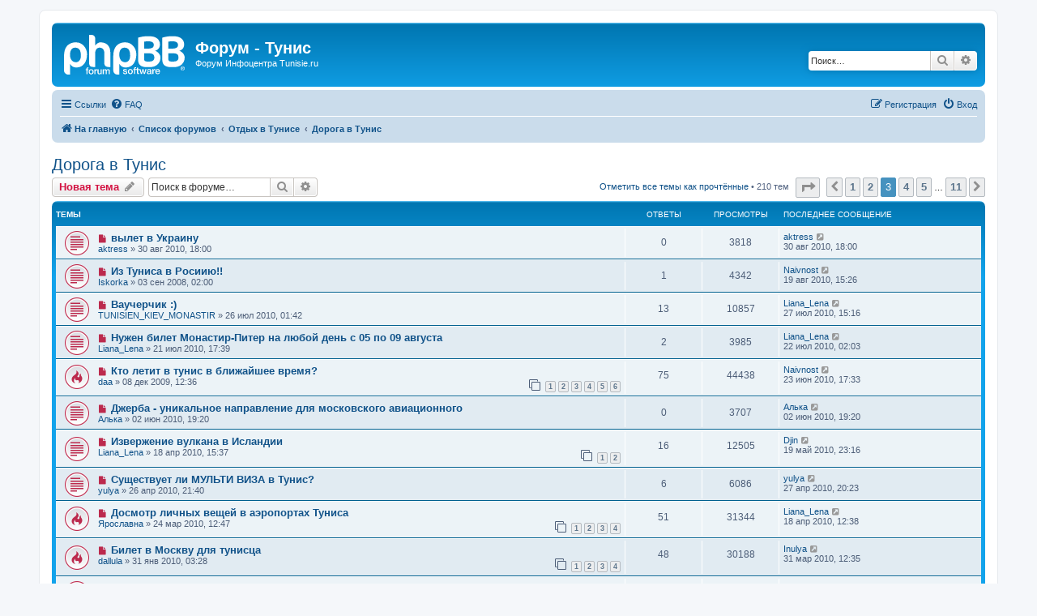

--- FILE ---
content_type: text/html; charset=UTF-8
request_url: https://www.tunisie.ru/forum/viewforum.php?f=16&sid=9e56caaab28b1b692093d0e59ff3c21f&start=40
body_size: 11164
content:
<!DOCTYPE html>
<html dir="ltr" lang="ru">
<head>
<meta charset="utf-8" />
<meta http-equiv="X-UA-Compatible" content="IE=edge">
<meta name="viewport" content="width=device-width, initial-scale=1" />

<title>Дорога в Тунис - Страница 3 - Форум - Тунис</title>

	<link rel="alternate" type="application/atom+xml" title="Канал - Форум - Тунис" href="/forum/feed?sid=e3a8a86d3f3e6db096410cc6afa407d4">			<link rel="alternate" type="application/atom+xml" title="Канал - Новые темы" href="/forum/feed/topics?sid=e3a8a86d3f3e6db096410cc6afa407d4">	<link rel="alternate" type="application/atom+xml" title="Канал - Активные темы" href="/forum/feed/topics_active?sid=e3a8a86d3f3e6db096410cc6afa407d4">	<link rel="alternate" type="application/atom+xml" title="Канал - Форум - Дорога в Тунис" href="/forum/feed/forum/16?sid=e3a8a86d3f3e6db096410cc6afa407d4">		
	<link rel="canonical" href="https://www.tunisie.ru/forum/viewforum.php?f=16&amp;start=40">

<!--
	phpBB style name: prosilver
	Based on style:   prosilver (this is the default phpBB3 style)
	Original author:  Tom Beddard ( http://www.subBlue.com/ )
	Modified by:
-->

<link href="./assets/css/font-awesome.min.css?assets_version=101" rel="stylesheet">
<link href="./styles/prosilver/theme/stylesheet.css?assets_version=101" rel="stylesheet">
<link href="./styles/prosilver/theme/ru/stylesheet.css?assets_version=101" rel="stylesheet">




<!--[if lte IE 9]>
	<link href="./styles/prosilver/theme/tweaks.css?assets_version=101" rel="stylesheet">
<![endif]-->

<meta name="description" content="Авиарейсы, расписание, авиакомпании">
<meta name="twitter:card" content="summary">
<meta name="twitter:title" content="Дорога в Тунис - Страница 3">
<meta name="twitter:description" content="Авиарейсы, расписание, авиакомпании">
<meta property="og:locale" content="ru_RU">
<meta property="og:site_name" content="Форум - Тунис">
<meta property="og:url" content="https://www.tunisie.ru/forum/viewforum.php?f=16&amp;start=40">
<meta property="og:type" content="website">
<meta property="og:title" content="Дорога в Тунис - Страница 3">
<meta property="og:description" content="Авиарейсы, расписание, авиакомпании">

<link href="./ext/alex75/blinknewpmandnotify/styles/prosilver/theme/blinknotify.css?assets_version=101" rel="stylesheet" media="screen">


					<!-- Global site tag (gtag.js) - Google Analytics -->
		<script async src="https://www.googletagmanager.com/gtag/js?id=UA-26763259-1"></script>
		<script>
			window.dataLayer = window.dataLayer || [];
			function gtag(){dataLayer.push(arguments);}
			gtag('js', new Date());

			gtag('config', 'UA-26763259-1', {});
		</script>
	
<!-- Yandex.RTB -->
<script>window.yaContextCb=window.yaContextCb||[]</script>
<script src="https://yandex.ru/ads/system/context.js" async></script>

</head>
<body id="phpbb" class="nojs notouch section-viewforum ltr ">


<div id="wrap" class="wrap">
	<a id="top" class="top-anchor" accesskey="t"></a>
	<div id="page-header">
		<div class="headerbar" role="banner">
					<div class="inner">

			<div id="site-description" class="site-description">
		<a id="logo" class="logo" href="https://www.tunisie.ru" title="На главную">
					<span class="site_logo"></span>
				</a>
				<h1>Форум - Тунис</h1>
				<p>Форум Инфоцентра Tunisie.ru</p>
				<p class="skiplink"><a href="#start_here">Пропустить</a></p>
			</div>

									<div id="search-box" class="search-box search-header" role="search">
				<form action="./search.php?sid=e3a8a86d3f3e6db096410cc6afa407d4" method="get" id="search">
				<fieldset>
					<input name="keywords" id="keywords" type="search" maxlength="128" title="Ключевые слова" class="inputbox search tiny" size="20" value="" placeholder="Поиск…" />
					<button class="button button-search" type="submit" title="Поиск">
						<i class="icon fa-search fa-fw" aria-hidden="true"></i><span class="sr-only">Поиск</span>
					</button>
					<a href="./search.php?sid=e3a8a86d3f3e6db096410cc6afa407d4" class="button button-search-end" title="Расширенный поиск">
						<i class="icon fa-cog fa-fw" aria-hidden="true"></i><span class="sr-only">Расширенный поиск</span>
					</a>
					<input type="hidden" name="sid" value="e3a8a86d3f3e6db096410cc6afa407d4" />

				</fieldset>
				</form>
			</div>
						
			</div>
					</div>
				<div class="navbar" role="navigation">
	<div class="inner">

	<ul id="nav-main" class="nav-main linklist" role="menubar">

		<li id="quick-links" class="quick-links dropdown-container responsive-menu" data-skip-responsive="true">
			<a href="#" class="dropdown-trigger">
				<i class="icon fa-bars fa-fw" aria-hidden="true"></i><span>Ссылки</span>
			</a>
			<div class="dropdown">
				<div class="pointer"><div class="pointer-inner"></div></div>
				<ul class="dropdown-contents" role="menu">
					
											<li class="separator"></li>
																									<li>
								<a href="./search.php?search_id=unreadposts&amp;sid=e3a8a86d3f3e6db096410cc6afa407d4" role="menuitem">
									<i class="icon fa-file-o fa-fw icon-red" aria-hidden="true"></i><span>Непрочитанные сообщения</span>
								</a>
							</li>
													<li>
								<a href="./search.php?search_id=unanswered&amp;sid=e3a8a86d3f3e6db096410cc6afa407d4" role="menuitem">
									<i class="icon fa-file-o fa-fw icon-gray" aria-hidden="true"></i><span>Темы без ответов</span>
								</a>
							</li>
							<li>
								<a href="./search.php?search_id=active_topics&amp;sid=e3a8a86d3f3e6db096410cc6afa407d4" role="menuitem">
									<i class="icon fa-file-o fa-fw icon-blue" aria-hidden="true"></i><span>Активные темы</span>
								</a>
							</li>
							<li class="separator"></li>
							<li>
								<a href="./search.php?sid=e3a8a86d3f3e6db096410cc6afa407d4" role="menuitem">
									<i class="icon fa-search fa-fw" aria-hidden="true"></i><span>Поиск</span>
								</a>
							</li>
					
										<li class="separator"></li>

									</ul>
			</div>
		</li>

				<li data-skip-responsive="true">
			<a href="/forum/help/faq?sid=e3a8a86d3f3e6db096410cc6afa407d4" rel="help" title="Часто задаваемые вопросы" role="menuitem">
				<i class="icon fa-question-circle fa-fw" aria-hidden="true"></i><span>FAQ</span>
			</a>
		</li>
						
			<li class="rightside"  data-skip-responsive="true">
			<a href="./ucp.php?mode=login&amp;redirect=viewforum.php%3Ff%3D16%26start%3D40&amp;sid=e3a8a86d3f3e6db096410cc6afa407d4" title="Вход" accesskey="x" role="menuitem">
				<i class="icon fa-power-off fa-fw" aria-hidden="true"></i><span>Вход</span>
			</a>
		</li>
					<li class="rightside" data-skip-responsive="true">
				<a href="./ucp.php?mode=register&amp;sid=e3a8a86d3f3e6db096410cc6afa407d4" role="menuitem">
					<i class="icon fa-pencil-square-o  fa-fw" aria-hidden="true"></i><span>Регистрация</span>
				</a>
			</li>
						</ul>

	<ul id="nav-breadcrumbs" class="nav-breadcrumbs linklist navlinks" role="menubar">
				
		
		<li class="breadcrumbs" itemscope itemtype="https://schema.org/BreadcrumbList">

							<span class="crumb" itemtype="https://schema.org/ListItem" itemprop="itemListElement" itemscope><a itemprop="item" href="https://www.tunisie.ru" data-navbar-reference="home"><i class="icon fa-home fa-fw" aria-hidden="true"></i><span itemprop="name">На главную</span></a><meta itemprop="position" content="1" /></span>
			
							<span class="crumb" itemtype="https://schema.org/ListItem" itemprop="itemListElement" itemscope><a itemprop="item" href="./index.php?sid=e3a8a86d3f3e6db096410cc6afa407d4" accesskey="h" data-navbar-reference="index"><span itemprop="name">Список форумов</span></a><meta itemprop="position" content="2" /></span>

											
								<span class="crumb" itemtype="https://schema.org/ListItem" itemprop="itemListElement" itemscope data-forum-id="28"><a itemprop="item" href="./viewforum.php?f=28&amp;sid=e3a8a86d3f3e6db096410cc6afa407d4"><span itemprop="name">Отдых в Тунисе</span></a><meta itemprop="position" content="3" /></span>
															
								<span class="crumb" itemtype="https://schema.org/ListItem" itemprop="itemListElement" itemscope data-forum-id="16"><a itemprop="item" href="./viewforum.php?f=16&amp;sid=e3a8a86d3f3e6db096410cc6afa407d4"><span itemprop="name">Дорога в Тунис</span></a><meta itemprop="position" content="4" /></span>
							
					</li>

		
					<li class="rightside responsive-search">
				<a href="./search.php?sid=e3a8a86d3f3e6db096410cc6afa407d4" title="Параметры расширенного поиска" role="menuitem">
					<i class="icon fa-search fa-fw" aria-hidden="true"></i><span class="sr-only">Поиск</span>
				</a>
			</li>
			</ul>

	</div>
</div>
	</div>

	
	<a id="start_here" class="anchor"></a>

	<div>
	    <!-- Yandex.RTB R-A-38713-1 -->
<div id="yandex_rtb_R-A-38713-1"></div>
<script>
window.yaContextCb.push(()=>{
    Ya.Context.AdvManager.render({
	"blockId": "R-A-38713-1",
	"renderTo": "yandex_rtb_R-A-38713-1"
    })
})
</script>
	</div>

	<div id="page-body" class="page-body" role="main">
		
		<h2 class="forum-title"><a href="./viewforum.php?f=16&amp;start=40&amp;sid=e3a8a86d3f3e6db096410cc6afa407d4">Дорога в Тунис</a></h2>
<div>
	<!-- NOTE: remove the style="display: none" when you want to have the forum description on the forum body -->
	<div style="display: none !important;">Авиарейсы, расписание, авиакомпании<br /></div>	</div>



	<div class="action-bar bar-top">

				
		<a href="./posting.php?mode=post&amp;f=16&amp;sid=e3a8a86d3f3e6db096410cc6afa407d4" class="button" title="Новая тема">
							<span>Новая тема</span> <i class="icon fa-pencil fa-fw" aria-hidden="true"></i>
					</a>
				
			<div class="search-box" role="search">
			<form method="get" id="forum-search" action="./search.php?sid=e3a8a86d3f3e6db096410cc6afa407d4">
			<fieldset>
				<input class="inputbox search tiny" type="search" name="keywords" id="search_keywords" size="20" placeholder="Поиск в форуме…" />
				<button class="button button-search" type="submit" title="Поиск">
					<i class="icon fa-search fa-fw" aria-hidden="true"></i><span class="sr-only">Поиск</span>
				</button>
				<a href="./search.php?fid%5B%5D=16&amp;sid=e3a8a86d3f3e6db096410cc6afa407d4" class="button button-search-end" title="Расширенный поиск">
					<i class="icon fa-cog fa-fw" aria-hidden="true"></i><span class="sr-only">Расширенный поиск</span>
				</a>
				<input type="hidden" name="fid[0]" value="16" />
<input type="hidden" name="sid" value="e3a8a86d3f3e6db096410cc6afa407d4" />

			</fieldset>
			</form>
		</div>
	
	<div class="pagination">
		<a href="./viewforum.php?hash=d5c138bc&amp;f=16&amp;mark=topics&amp;mark_time=1768722830&amp;sid=e3a8a86d3f3e6db096410cc6afa407d4" class="mark" accesskey="m" data-ajax="mark_topics_read">Отметить все темы как прочтённые</a> &bull; 		210 тем
					<ul>
	<li class="dropdown-container dropdown-button-control dropdown-page-jump page-jump">
		<a class="button button-icon-only dropdown-trigger" href="#" title="Щёлкните для перехода на страницу…" role="button"><i class="icon fa-level-down fa-rotate-270" aria-hidden="true"></i><span class="sr-only">Страница <strong>3</strong> из <strong>11</strong></span></a>
		<div class="dropdown">
			<div class="pointer"><div class="pointer-inner"></div></div>
			<ul class="dropdown-contents">
				<li>Перейти на страницу:</li>
				<li class="page-jump-form">
					<input type="number" name="page-number" min="1" max="999999" title="Введите номер страницы, на которую хотите перейти" class="inputbox tiny" data-per-page="20" data-base-url=".&#x2F;viewforum.php&#x3F;f&#x3D;16&amp;amp&#x3B;sid&#x3D;e3a8a86d3f3e6db096410cc6afa407d4" data-start-name="start" />
					<input class="button2" value="Перейти" type="button" />
				</li>
			</ul>
		</div>
	</li>
			<li class="arrow previous"><a class="button button-icon-only" href="./viewforum.php?f=16&amp;sid=e3a8a86d3f3e6db096410cc6afa407d4&amp;start=20" rel="prev" role="button"><i class="icon fa-chevron-left fa-fw" aria-hidden="true"></i><span class="sr-only">Пред.</span></a></li>
				<li><a class="button" href="./viewforum.php?f=16&amp;sid=e3a8a86d3f3e6db096410cc6afa407d4" role="button">1</a></li>
				<li><a class="button" href="./viewforum.php?f=16&amp;sid=e3a8a86d3f3e6db096410cc6afa407d4&amp;start=20" role="button">2</a></li>
			<li class="active"><span>3</span></li>
				<li><a class="button" href="./viewforum.php?f=16&amp;sid=e3a8a86d3f3e6db096410cc6afa407d4&amp;start=60" role="button">4</a></li>
				<li><a class="button" href="./viewforum.php?f=16&amp;sid=e3a8a86d3f3e6db096410cc6afa407d4&amp;start=80" role="button">5</a></li>
			<li class="ellipsis" role="separator"><span>…</span></li>
				<li><a class="button" href="./viewforum.php?f=16&amp;sid=e3a8a86d3f3e6db096410cc6afa407d4&amp;start=200" role="button">11</a></li>
				<li class="arrow next"><a class="button button-icon-only" href="./viewforum.php?f=16&amp;sid=e3a8a86d3f3e6db096410cc6afa407d4&amp;start=60" rel="next" role="button"><i class="icon fa-chevron-right fa-fw" aria-hidden="true"></i><span class="sr-only">След.</span></a></li>
	</ul>
			</div>

	</div>




	
			<div class="forumbg">
		<div class="inner">
		<ul class="topiclist">
			<li class="header">
				<dl class="row-item">
					<dt><div class="list-inner">Темы</div></dt>
					<dd class="posts">Ответы</dd>
					<dd class="views">Просмотры</dd>
					<dd class="lastpost"><span>Последнее сообщение</span></dd>
				</dl>
			</li>
		</ul>
		<ul class="topiclist topics">
	
				<li class="row bg1">
						<dl class="row-item topic_unread">
				<dt title="Непрочитанные сообщения">
					<a href="./viewtopic.php?t=3525&amp;view=unread&amp;sid=e3a8a86d3f3e6db096410cc6afa407d4#unread" class="row-item-link"></a>					<div class="list-inner">
																			<a class="unread" href="./viewtopic.php?t=3525&amp;view=unread&amp;sid=e3a8a86d3f3e6db096410cc6afa407d4#unread">
								<i class="icon fa-file fa-fw icon-red icon-md" aria-hidden="true"></i><span class="sr-only"></span>
							</a>
												<a href="./viewtopic.php?t=3525&amp;sid=e3a8a86d3f3e6db096410cc6afa407d4" class="topictitle">вылет в Украину</a>																								<br />
						
												<div class="responsive-show" style="display: none;">
							Последнее сообщение  <a href="./memberlist.php?mode=viewprofile&amp;u=3645&amp;sid=e3a8a86d3f3e6db096410cc6afa407d4" class="username">aktress</a> &laquo; <a href="./viewtopic.php?p=182616&amp;sid=e3a8a86d3f3e6db096410cc6afa407d4#p182616" title="Перейти к последнему сообщению"><time datetime="2010-08-30T14:00:59+00:00">30 авг 2010, 18:00</time></a>
													</div>
													
						<div class="topic-poster responsive-hide left-box">
																												 <a href="./memberlist.php?mode=viewprofile&amp;u=3645&amp;sid=e3a8a86d3f3e6db096410cc6afa407d4" class="username">aktress</a> &raquo; <time datetime="2010-08-30T14:00:59+00:00">30 авг 2010, 18:00</time>
																				</div>

						
											</div>
				</dt>
				<dd class="posts">0 <dfn>Ответы</dfn></dd>
				<dd class="views">3818 <dfn>Просмотры</dfn></dd>
				<dd class="lastpost">
					<span><dfn>Последнее сообщение </dfn> <a href="./memberlist.php?mode=viewprofile&amp;u=3645&amp;sid=e3a8a86d3f3e6db096410cc6afa407d4" class="username">aktress</a>													<a href="./viewtopic.php?p=182616&amp;sid=e3a8a86d3f3e6db096410cc6afa407d4#p182616" title="Перейти к последнему сообщению">
								<i class="icon fa-external-link-square fa-fw icon-lightgray icon-md" aria-hidden="true"></i><span class="sr-only"></span>
							</a>
												<br /><time datetime="2010-08-30T14:00:59+00:00">30 авг 2010, 18:00</time>
					</span>
				</dd>
			</dl>
					</li>
		
	

	
	
				<li class="row bg2">
						<dl class="row-item topic_unread">
				<dt title="Непрочитанные сообщения">
					<a href="./viewtopic.php?t=2725&amp;view=unread&amp;sid=e3a8a86d3f3e6db096410cc6afa407d4#unread" class="row-item-link"></a>					<div class="list-inner">
																			<a class="unread" href="./viewtopic.php?t=2725&amp;view=unread&amp;sid=e3a8a86d3f3e6db096410cc6afa407d4#unread">
								<i class="icon fa-file fa-fw icon-red icon-md" aria-hidden="true"></i><span class="sr-only"></span>
							</a>
												<a href="./viewtopic.php?t=2725&amp;sid=e3a8a86d3f3e6db096410cc6afa407d4" class="topictitle">Из Туниса в Росиию!!</a>																								<br />
						
												<div class="responsive-show" style="display: none;">
							Последнее сообщение  <a href="./memberlist.php?mode=viewprofile&amp;u=11898&amp;sid=e3a8a86d3f3e6db096410cc6afa407d4" class="username">Naivnost</a> &laquo; <a href="./viewtopic.php?p=182333&amp;sid=e3a8a86d3f3e6db096410cc6afa407d4#p182333" title="Перейти к последнему сообщению"><time datetime="2010-08-19T11:26:12+00:00">19 авг 2010, 15:26</time></a>
													</div>
														<span class="responsive-show left-box" style="display: none;">Ответы: <strong>1</strong></span>
													
						<div class="topic-poster responsive-hide left-box">
																												 <a href="./memberlist.php?mode=viewprofile&amp;u=3766&amp;sid=e3a8a86d3f3e6db096410cc6afa407d4" class="username">Iskorka</a> &raquo; <time datetime="2008-09-02T22:00:51+00:00">03 сен 2008, 02:00</time>
																				</div>

						
											</div>
				</dt>
				<dd class="posts">1 <dfn>Ответы</dfn></dd>
				<dd class="views">4342 <dfn>Просмотры</dfn></dd>
				<dd class="lastpost">
					<span><dfn>Последнее сообщение </dfn> <a href="./memberlist.php?mode=viewprofile&amp;u=11898&amp;sid=e3a8a86d3f3e6db096410cc6afa407d4" class="username">Naivnost</a>													<a href="./viewtopic.php?p=182333&amp;sid=e3a8a86d3f3e6db096410cc6afa407d4#p182333" title="Перейти к последнему сообщению">
								<i class="icon fa-external-link-square fa-fw icon-lightgray icon-md" aria-hidden="true"></i><span class="sr-only"></span>
							</a>
												<br /><time datetime="2010-08-19T11:26:12+00:00">19 авг 2010, 15:26</time>
					</span>
				</dd>
			</dl>
					</li>
		
	

	
	
				<li class="row bg1">
						<dl class="row-item topic_unread">
				<dt title="Непрочитанные сообщения">
					<a href="./viewtopic.php?t=3498&amp;view=unread&amp;sid=e3a8a86d3f3e6db096410cc6afa407d4#unread" class="row-item-link"></a>					<div class="list-inner">
																			<a class="unread" href="./viewtopic.php?t=3498&amp;view=unread&amp;sid=e3a8a86d3f3e6db096410cc6afa407d4#unread">
								<i class="icon fa-file fa-fw icon-red icon-md" aria-hidden="true"></i><span class="sr-only"></span>
							</a>
												<a href="./viewtopic.php?t=3498&amp;sid=e3a8a86d3f3e6db096410cc6afa407d4" class="topictitle">Ваучерчик :)</a>																								<br />
						
												<div class="responsive-show" style="display: none;">
							Последнее сообщение  <a href="./memberlist.php?mode=viewprofile&amp;u=1431&amp;sid=e3a8a86d3f3e6db096410cc6afa407d4" class="username">Liana_Lena</a> &laquo; <a href="./viewtopic.php?p=181395&amp;sid=e3a8a86d3f3e6db096410cc6afa407d4#p181395" title="Перейти к последнему сообщению"><time datetime="2010-07-27T11:16:53+00:00">27 июл 2010, 15:16</time></a>
													</div>
														<span class="responsive-show left-box" style="display: none;">Ответы: <strong>13</strong></span>
													
						<div class="topic-poster responsive-hide left-box">
																												 <a href="./memberlist.php?mode=viewprofile&amp;u=2547&amp;sid=e3a8a86d3f3e6db096410cc6afa407d4" class="username">TUNISIEN_KIEV_MONASTIR</a> &raquo; <time datetime="2010-07-25T21:42:04+00:00">26 июл 2010, 01:42</time>
																				</div>

						
											</div>
				</dt>
				<dd class="posts">13 <dfn>Ответы</dfn></dd>
				<dd class="views">10857 <dfn>Просмотры</dfn></dd>
				<dd class="lastpost">
					<span><dfn>Последнее сообщение </dfn> <a href="./memberlist.php?mode=viewprofile&amp;u=1431&amp;sid=e3a8a86d3f3e6db096410cc6afa407d4" class="username">Liana_Lena</a>													<a href="./viewtopic.php?p=181395&amp;sid=e3a8a86d3f3e6db096410cc6afa407d4#p181395" title="Перейти к последнему сообщению">
								<i class="icon fa-external-link-square fa-fw icon-lightgray icon-md" aria-hidden="true"></i><span class="sr-only"></span>
							</a>
												<br /><time datetime="2010-07-27T11:16:53+00:00">27 июл 2010, 15:16</time>
					</span>
				</dd>
			</dl>
					</li>
		
	

	
	
				<li class="row bg2">
						<dl class="row-item topic_unread">
				<dt title="Непрочитанные сообщения">
					<a href="./viewtopic.php?t=3494&amp;view=unread&amp;sid=e3a8a86d3f3e6db096410cc6afa407d4#unread" class="row-item-link"></a>					<div class="list-inner">
																			<a class="unread" href="./viewtopic.php?t=3494&amp;view=unread&amp;sid=e3a8a86d3f3e6db096410cc6afa407d4#unread">
								<i class="icon fa-file fa-fw icon-red icon-md" aria-hidden="true"></i><span class="sr-only"></span>
							</a>
												<a href="./viewtopic.php?t=3494&amp;sid=e3a8a86d3f3e6db096410cc6afa407d4" class="topictitle">Нужен билет Монастир-Питер на любой день с 05 по 09 августа</a>																								<br />
						
												<div class="responsive-show" style="display: none;">
							Последнее сообщение  <a href="./memberlist.php?mode=viewprofile&amp;u=1431&amp;sid=e3a8a86d3f3e6db096410cc6afa407d4" class="username">Liana_Lena</a> &laquo; <a href="./viewtopic.php?p=181171&amp;sid=e3a8a86d3f3e6db096410cc6afa407d4#p181171" title="Перейти к последнему сообщению"><time datetime="2010-07-21T22:03:05+00:00">22 июл 2010, 02:03</time></a>
													</div>
														<span class="responsive-show left-box" style="display: none;">Ответы: <strong>2</strong></span>
													
						<div class="topic-poster responsive-hide left-box">
																												 <a href="./memberlist.php?mode=viewprofile&amp;u=1431&amp;sid=e3a8a86d3f3e6db096410cc6afa407d4" class="username">Liana_Lena</a> &raquo; <time datetime="2010-07-21T13:39:10+00:00">21 июл 2010, 17:39</time>
																				</div>

						
											</div>
				</dt>
				<dd class="posts">2 <dfn>Ответы</dfn></dd>
				<dd class="views">3985 <dfn>Просмотры</dfn></dd>
				<dd class="lastpost">
					<span><dfn>Последнее сообщение </dfn> <a href="./memberlist.php?mode=viewprofile&amp;u=1431&amp;sid=e3a8a86d3f3e6db096410cc6afa407d4" class="username">Liana_Lena</a>													<a href="./viewtopic.php?p=181171&amp;sid=e3a8a86d3f3e6db096410cc6afa407d4#p181171" title="Перейти к последнему сообщению">
								<i class="icon fa-external-link-square fa-fw icon-lightgray icon-md" aria-hidden="true"></i><span class="sr-only"></span>
							</a>
												<br /><time datetime="2010-07-21T22:03:05+00:00">22 июл 2010, 02:03</time>
					</span>
				</dd>
			</dl>
					</li>
		
	

	
	
				<li class="row bg1">
						<dl class="row-item topic_unread_hot">
				<dt title="Непрочитанные сообщения">
					<a href="./viewtopic.php?t=3273&amp;view=unread&amp;sid=e3a8a86d3f3e6db096410cc6afa407d4#unread" class="row-item-link"></a>					<div class="list-inner">
																			<a class="unread" href="./viewtopic.php?t=3273&amp;view=unread&amp;sid=e3a8a86d3f3e6db096410cc6afa407d4#unread">
								<i class="icon fa-file fa-fw icon-red icon-md" aria-hidden="true"></i><span class="sr-only"></span>
							</a>
												<a href="./viewtopic.php?t=3273&amp;sid=e3a8a86d3f3e6db096410cc6afa407d4" class="topictitle">Кто летит в тунис в ближайшее время?</a>																								<br />
						
												<div class="responsive-show" style="display: none;">
							Последнее сообщение  <a href="./memberlist.php?mode=viewprofile&amp;u=11898&amp;sid=e3a8a86d3f3e6db096410cc6afa407d4" class="username">Naivnost</a> &laquo; <a href="./viewtopic.php?p=180187&amp;sid=e3a8a86d3f3e6db096410cc6afa407d4#p180187" title="Перейти к последнему сообщению"><time datetime="2010-06-23T13:33:01+00:00">23 июн 2010, 17:33</time></a>
													</div>
														<span class="responsive-show left-box" style="display: none;">Ответы: <strong>75</strong></span>
													
						<div class="topic-poster responsive-hide left-box">
																												 <a href="./memberlist.php?mode=viewprofile&amp;u=1446&amp;sid=e3a8a86d3f3e6db096410cc6afa407d4" class="username">daa</a> &raquo; <time datetime="2009-12-08T09:36:09+00:00">08 дек 2009, 12:36</time>
																				</div>

												<div class="pagination">
							<span><i class="icon fa-clone fa-fw" aria-hidden="true"></i></span>
							<ul>
															<li><a class="button" href="./viewtopic.php?t=3273&amp;sid=e3a8a86d3f3e6db096410cc6afa407d4">1</a></li>
																							<li><a class="button" href="./viewtopic.php?t=3273&amp;sid=e3a8a86d3f3e6db096410cc6afa407d4&amp;start=15">2</a></li>
																							<li><a class="button" href="./viewtopic.php?t=3273&amp;sid=e3a8a86d3f3e6db096410cc6afa407d4&amp;start=30">3</a></li>
																							<li><a class="button" href="./viewtopic.php?t=3273&amp;sid=e3a8a86d3f3e6db096410cc6afa407d4&amp;start=45">4</a></li>
																							<li><a class="button" href="./viewtopic.php?t=3273&amp;sid=e3a8a86d3f3e6db096410cc6afa407d4&amp;start=60">5</a></li>
																							<li><a class="button" href="./viewtopic.php?t=3273&amp;sid=e3a8a86d3f3e6db096410cc6afa407d4&amp;start=75">6</a></li>
																																													</ul>
						</div>
						
											</div>
				</dt>
				<dd class="posts">75 <dfn>Ответы</dfn></dd>
				<dd class="views">44438 <dfn>Просмотры</dfn></dd>
				<dd class="lastpost">
					<span><dfn>Последнее сообщение </dfn> <a href="./memberlist.php?mode=viewprofile&amp;u=11898&amp;sid=e3a8a86d3f3e6db096410cc6afa407d4" class="username">Naivnost</a>													<a href="./viewtopic.php?p=180187&amp;sid=e3a8a86d3f3e6db096410cc6afa407d4#p180187" title="Перейти к последнему сообщению">
								<i class="icon fa-external-link-square fa-fw icon-lightgray icon-md" aria-hidden="true"></i><span class="sr-only"></span>
							</a>
												<br /><time datetime="2010-06-23T13:33:01+00:00">23 июн 2010, 17:33</time>
					</span>
				</dd>
			</dl>
					</li>
		
	

	
	
				<li class="row bg2">
						<dl class="row-item topic_unread">
				<dt title="Непрочитанные сообщения">
					<a href="./viewtopic.php?t=3460&amp;view=unread&amp;sid=e3a8a86d3f3e6db096410cc6afa407d4#unread" class="row-item-link"></a>					<div class="list-inner">
																			<a class="unread" href="./viewtopic.php?t=3460&amp;view=unread&amp;sid=e3a8a86d3f3e6db096410cc6afa407d4#unread">
								<i class="icon fa-file fa-fw icon-red icon-md" aria-hidden="true"></i><span class="sr-only"></span>
							</a>
												<a href="./viewtopic.php?t=3460&amp;sid=e3a8a86d3f3e6db096410cc6afa407d4" class="topictitle">Джерба - уникальное направление для московского авиационного</a>																								<br />
						
												<div class="responsive-show" style="display: none;">
							Последнее сообщение  <a href="./memberlist.php?mode=viewprofile&amp;u=10124&amp;sid=e3a8a86d3f3e6db096410cc6afa407d4" class="username">Алька</a> &laquo; <a href="./viewtopic.php?p=179668&amp;sid=e3a8a86d3f3e6db096410cc6afa407d4#p179668" title="Перейти к последнему сообщению"><time datetime="2010-06-02T15:20:58+00:00">02 июн 2010, 19:20</time></a>
													</div>
													
						<div class="topic-poster responsive-hide left-box">
																												 <a href="./memberlist.php?mode=viewprofile&amp;u=10124&amp;sid=e3a8a86d3f3e6db096410cc6afa407d4" class="username">Алька</a> &raquo; <time datetime="2010-06-02T15:20:58+00:00">02 июн 2010, 19:20</time>
																				</div>

						
											</div>
				</dt>
				<dd class="posts">0 <dfn>Ответы</dfn></dd>
				<dd class="views">3707 <dfn>Просмотры</dfn></dd>
				<dd class="lastpost">
					<span><dfn>Последнее сообщение </dfn> <a href="./memberlist.php?mode=viewprofile&amp;u=10124&amp;sid=e3a8a86d3f3e6db096410cc6afa407d4" class="username">Алька</a>													<a href="./viewtopic.php?p=179668&amp;sid=e3a8a86d3f3e6db096410cc6afa407d4#p179668" title="Перейти к последнему сообщению">
								<i class="icon fa-external-link-square fa-fw icon-lightgray icon-md" aria-hidden="true"></i><span class="sr-only"></span>
							</a>
												<br /><time datetime="2010-06-02T15:20:58+00:00">02 июн 2010, 19:20</time>
					</span>
				</dd>
			</dl>
					</li>
		
	

	
	
				<li class="row bg1">
						<dl class="row-item topic_unread">
				<dt title="Непрочитанные сообщения">
					<a href="./viewtopic.php?t=3415&amp;view=unread&amp;sid=e3a8a86d3f3e6db096410cc6afa407d4#unread" class="row-item-link"></a>					<div class="list-inner">
																			<a class="unread" href="./viewtopic.php?t=3415&amp;view=unread&amp;sid=e3a8a86d3f3e6db096410cc6afa407d4#unread">
								<i class="icon fa-file fa-fw icon-red icon-md" aria-hidden="true"></i><span class="sr-only"></span>
							</a>
												<a href="./viewtopic.php?t=3415&amp;sid=e3a8a86d3f3e6db096410cc6afa407d4" class="topictitle">Извержение вулкана в Исландии</a>																								<br />
						
												<div class="responsive-show" style="display: none;">
							Последнее сообщение  <a href="./memberlist.php?mode=viewprofile&amp;u=2910&amp;sid=e3a8a86d3f3e6db096410cc6afa407d4" class="username">Djin</a> &laquo; <a href="./viewtopic.php?p=179028&amp;sid=e3a8a86d3f3e6db096410cc6afa407d4#p179028" title="Перейти к последнему сообщению"><time datetime="2010-05-19T19:16:39+00:00">19 май 2010, 23:16</time></a>
													</div>
														<span class="responsive-show left-box" style="display: none;">Ответы: <strong>16</strong></span>
													
						<div class="topic-poster responsive-hide left-box">
																												 <a href="./memberlist.php?mode=viewprofile&amp;u=1431&amp;sid=e3a8a86d3f3e6db096410cc6afa407d4" class="username">Liana_Lena</a> &raquo; <time datetime="2010-04-18T11:37:08+00:00">18 апр 2010, 15:37</time>
																				</div>

												<div class="pagination">
							<span><i class="icon fa-clone fa-fw" aria-hidden="true"></i></span>
							<ul>
															<li><a class="button" href="./viewtopic.php?t=3415&amp;sid=e3a8a86d3f3e6db096410cc6afa407d4">1</a></li>
																							<li><a class="button" href="./viewtopic.php?t=3415&amp;sid=e3a8a86d3f3e6db096410cc6afa407d4&amp;start=15">2</a></li>
																																													</ul>
						</div>
						
											</div>
				</dt>
				<dd class="posts">16 <dfn>Ответы</dfn></dd>
				<dd class="views">12505 <dfn>Просмотры</dfn></dd>
				<dd class="lastpost">
					<span><dfn>Последнее сообщение </dfn> <a href="./memberlist.php?mode=viewprofile&amp;u=2910&amp;sid=e3a8a86d3f3e6db096410cc6afa407d4" class="username">Djin</a>													<a href="./viewtopic.php?p=179028&amp;sid=e3a8a86d3f3e6db096410cc6afa407d4#p179028" title="Перейти к последнему сообщению">
								<i class="icon fa-external-link-square fa-fw icon-lightgray icon-md" aria-hidden="true"></i><span class="sr-only"></span>
							</a>
												<br /><time datetime="2010-05-19T19:16:39+00:00">19 май 2010, 23:16</time>
					</span>
				</dd>
			</dl>
					</li>
		
	

	
	
				<li class="row bg2">
						<dl class="row-item topic_unread">
				<dt title="Непрочитанные сообщения">
					<a href="./viewtopic.php?t=3419&amp;view=unread&amp;sid=e3a8a86d3f3e6db096410cc6afa407d4#unread" class="row-item-link"></a>					<div class="list-inner">
																			<a class="unread" href="./viewtopic.php?t=3419&amp;view=unread&amp;sid=e3a8a86d3f3e6db096410cc6afa407d4#unread">
								<i class="icon fa-file fa-fw icon-red icon-md" aria-hidden="true"></i><span class="sr-only"></span>
							</a>
												<a href="./viewtopic.php?t=3419&amp;sid=e3a8a86d3f3e6db096410cc6afa407d4" class="topictitle">Существует ли МУЛЬТИ ВИЗА в Тунис?</a>																								<br />
						
												<div class="responsive-show" style="display: none;">
							Последнее сообщение  <a href="./memberlist.php?mode=viewprofile&amp;u=1590&amp;sid=e3a8a86d3f3e6db096410cc6afa407d4" class="username">yulya</a> &laquo; <a href="./viewtopic.php?p=178219&amp;sid=e3a8a86d3f3e6db096410cc6afa407d4#p178219" title="Перейти к последнему сообщению"><time datetime="2010-04-27T16:23:03+00:00">27 апр 2010, 20:23</time></a>
													</div>
														<span class="responsive-show left-box" style="display: none;">Ответы: <strong>6</strong></span>
													
						<div class="topic-poster responsive-hide left-box">
																												 <a href="./memberlist.php?mode=viewprofile&amp;u=1590&amp;sid=e3a8a86d3f3e6db096410cc6afa407d4" class="username">yulya</a> &raquo; <time datetime="2010-04-26T17:40:30+00:00">26 апр 2010, 21:40</time>
																				</div>

						
											</div>
				</dt>
				<dd class="posts">6 <dfn>Ответы</dfn></dd>
				<dd class="views">6086 <dfn>Просмотры</dfn></dd>
				<dd class="lastpost">
					<span><dfn>Последнее сообщение </dfn> <a href="./memberlist.php?mode=viewprofile&amp;u=1590&amp;sid=e3a8a86d3f3e6db096410cc6afa407d4" class="username">yulya</a>													<a href="./viewtopic.php?p=178219&amp;sid=e3a8a86d3f3e6db096410cc6afa407d4#p178219" title="Перейти к последнему сообщению">
								<i class="icon fa-external-link-square fa-fw icon-lightgray icon-md" aria-hidden="true"></i><span class="sr-only"></span>
							</a>
												<br /><time datetime="2010-04-27T16:23:03+00:00">27 апр 2010, 20:23</time>
					</span>
				</dd>
			</dl>
					</li>
		
	

	
	
				<li class="row bg1">
						<dl class="row-item topic_unread_hot">
				<dt title="Непрочитанные сообщения">
					<a href="./viewtopic.php?t=3398&amp;view=unread&amp;sid=e3a8a86d3f3e6db096410cc6afa407d4#unread" class="row-item-link"></a>					<div class="list-inner">
																			<a class="unread" href="./viewtopic.php?t=3398&amp;view=unread&amp;sid=e3a8a86d3f3e6db096410cc6afa407d4#unread">
								<i class="icon fa-file fa-fw icon-red icon-md" aria-hidden="true"></i><span class="sr-only"></span>
							</a>
												<a href="./viewtopic.php?t=3398&amp;sid=e3a8a86d3f3e6db096410cc6afa407d4" class="topictitle">Досмотр личных вещей в аэропортах Туниса</a>																								<br />
						
												<div class="responsive-show" style="display: none;">
							Последнее сообщение  <a href="./memberlist.php?mode=viewprofile&amp;u=1431&amp;sid=e3a8a86d3f3e6db096410cc6afa407d4" class="username">Liana_Lena</a> &laquo; <a href="./viewtopic.php?p=178052&amp;sid=e3a8a86d3f3e6db096410cc6afa407d4#p178052" title="Перейти к последнему сообщению"><time datetime="2010-04-18T08:38:20+00:00">18 апр 2010, 12:38</time></a>
													</div>
														<span class="responsive-show left-box" style="display: none;">Ответы: <strong>51</strong></span>
													
						<div class="topic-poster responsive-hide left-box">
																												 <a href="./memberlist.php?mode=viewprofile&amp;u=2242&amp;sid=e3a8a86d3f3e6db096410cc6afa407d4" class="username">Ярославна</a> &raquo; <time datetime="2010-03-24T09:47:00+00:00">24 мар 2010, 12:47</time>
																				</div>

												<div class="pagination">
							<span><i class="icon fa-clone fa-fw" aria-hidden="true"></i></span>
							<ul>
															<li><a class="button" href="./viewtopic.php?t=3398&amp;sid=e3a8a86d3f3e6db096410cc6afa407d4">1</a></li>
																							<li><a class="button" href="./viewtopic.php?t=3398&amp;sid=e3a8a86d3f3e6db096410cc6afa407d4&amp;start=15">2</a></li>
																							<li><a class="button" href="./viewtopic.php?t=3398&amp;sid=e3a8a86d3f3e6db096410cc6afa407d4&amp;start=30">3</a></li>
																							<li><a class="button" href="./viewtopic.php?t=3398&amp;sid=e3a8a86d3f3e6db096410cc6afa407d4&amp;start=45">4</a></li>
																																													</ul>
						</div>
						
											</div>
				</dt>
				<dd class="posts">51 <dfn>Ответы</dfn></dd>
				<dd class="views">31344 <dfn>Просмотры</dfn></dd>
				<dd class="lastpost">
					<span><dfn>Последнее сообщение </dfn> <a href="./memberlist.php?mode=viewprofile&amp;u=1431&amp;sid=e3a8a86d3f3e6db096410cc6afa407d4" class="username">Liana_Lena</a>													<a href="./viewtopic.php?p=178052&amp;sid=e3a8a86d3f3e6db096410cc6afa407d4#p178052" title="Перейти к последнему сообщению">
								<i class="icon fa-external-link-square fa-fw icon-lightgray icon-md" aria-hidden="true"></i><span class="sr-only"></span>
							</a>
												<br /><time datetime="2010-04-18T08:38:20+00:00">18 апр 2010, 12:38</time>
					</span>
				</dd>
			</dl>
					</li>
		
	

	
	
				<li class="row bg2">
						<dl class="row-item topic_unread_hot">
				<dt title="Непрочитанные сообщения">
					<a href="./viewtopic.php?t=3352&amp;view=unread&amp;sid=e3a8a86d3f3e6db096410cc6afa407d4#unread" class="row-item-link"></a>					<div class="list-inner">
																			<a class="unread" href="./viewtopic.php?t=3352&amp;view=unread&amp;sid=e3a8a86d3f3e6db096410cc6afa407d4#unread">
								<i class="icon fa-file fa-fw icon-red icon-md" aria-hidden="true"></i><span class="sr-only"></span>
							</a>
												<a href="./viewtopic.php?t=3352&amp;sid=e3a8a86d3f3e6db096410cc6afa407d4" class="topictitle">Билет в Москву для тунисца</a>																								<br />
						
												<div class="responsive-show" style="display: none;">
							Последнее сообщение  <a href="./memberlist.php?mode=viewprofile&amp;u=9753&amp;sid=e3a8a86d3f3e6db096410cc6afa407d4" class="username">Inulya</a> &laquo; <a href="./viewtopic.php?p=177621&amp;sid=e3a8a86d3f3e6db096410cc6afa407d4#p177621" title="Перейти к последнему сообщению"><time datetime="2010-03-31T08:35:21+00:00">31 мар 2010, 12:35</time></a>
													</div>
														<span class="responsive-show left-box" style="display: none;">Ответы: <strong>48</strong></span>
													
						<div class="topic-poster responsive-hide left-box">
																												 <a href="./memberlist.php?mode=viewprofile&amp;u=14132&amp;sid=e3a8a86d3f3e6db096410cc6afa407d4" class="username">dallula</a> &raquo; <time datetime="2010-01-31T00:28:23+00:00">31 янв 2010, 03:28</time>
																				</div>

												<div class="pagination">
							<span><i class="icon fa-clone fa-fw" aria-hidden="true"></i></span>
							<ul>
															<li><a class="button" href="./viewtopic.php?t=3352&amp;sid=e3a8a86d3f3e6db096410cc6afa407d4">1</a></li>
																							<li><a class="button" href="./viewtopic.php?t=3352&amp;sid=e3a8a86d3f3e6db096410cc6afa407d4&amp;start=15">2</a></li>
																							<li><a class="button" href="./viewtopic.php?t=3352&amp;sid=e3a8a86d3f3e6db096410cc6afa407d4&amp;start=30">3</a></li>
																							<li><a class="button" href="./viewtopic.php?t=3352&amp;sid=e3a8a86d3f3e6db096410cc6afa407d4&amp;start=45">4</a></li>
																																													</ul>
						</div>
						
											</div>
				</dt>
				<dd class="posts">48 <dfn>Ответы</dfn></dd>
				<dd class="views">30188 <dfn>Просмотры</dfn></dd>
				<dd class="lastpost">
					<span><dfn>Последнее сообщение </dfn> <a href="./memberlist.php?mode=viewprofile&amp;u=9753&amp;sid=e3a8a86d3f3e6db096410cc6afa407d4" class="username">Inulya</a>													<a href="./viewtopic.php?p=177621&amp;sid=e3a8a86d3f3e6db096410cc6afa407d4#p177621" title="Перейти к последнему сообщению">
								<i class="icon fa-external-link-square fa-fw icon-lightgray icon-md" aria-hidden="true"></i><span class="sr-only"></span>
							</a>
												<br /><time datetime="2010-03-31T08:35:21+00:00">31 мар 2010, 12:35</time>
					</span>
				</dd>
			</dl>
					</li>
		
	

	
	
				<li class="row bg1">
						<dl class="row-item topic_unread">
				<dt title="Непрочитанные сообщения">
					<a href="./viewtopic.php?t=3394&amp;view=unread&amp;sid=e3a8a86d3f3e6db096410cc6afa407d4#unread" class="row-item-link"></a>					<div class="list-inner">
																			<a class="unread" href="./viewtopic.php?t=3394&amp;view=unread&amp;sid=e3a8a86d3f3e6db096410cc6afa407d4#unread">
								<i class="icon fa-file fa-fw icon-red icon-md" aria-hidden="true"></i><span class="sr-only"></span>
							</a>
												<a href="./viewtopic.php?t=3394&amp;sid=e3a8a86d3f3e6db096410cc6afa407d4" class="topictitle">Изменение рейсов из Москвы в Тунис и из Туниса в Москву.</a>																								<br />
						
												<div class="responsive-show" style="display: none;">
							Последнее сообщение  <a href="./memberlist.php?mode=viewprofile&amp;u=11208&amp;sid=e3a8a86d3f3e6db096410cc6afa407d4" class="username">NELIK</a> &laquo; <a href="./viewtopic.php?p=177355&amp;sid=e3a8a86d3f3e6db096410cc6afa407d4#p177355" title="Перейти к последнему сообщению"><time datetime="2010-03-20T19:51:38+00:00">20 мар 2010, 22:51</time></a>
													</div>
														<span class="responsive-show left-box" style="display: none;">Ответы: <strong>7</strong></span>
													
						<div class="topic-poster responsive-hide left-box">
																												 <a href="./memberlist.php?mode=viewprofile&amp;u=14282&amp;sid=e3a8a86d3f3e6db096410cc6afa407d4" class="username">sonnegirl</a> &raquo; <time datetime="2010-03-19T20:03:56+00:00">19 мар 2010, 23:03</time>
																				</div>

						
											</div>
				</dt>
				<dd class="posts">7 <dfn>Ответы</dfn></dd>
				<dd class="views">6502 <dfn>Просмотры</dfn></dd>
				<dd class="lastpost">
					<span><dfn>Последнее сообщение </dfn> <a href="./memberlist.php?mode=viewprofile&amp;u=11208&amp;sid=e3a8a86d3f3e6db096410cc6afa407d4" class="username">NELIK</a>													<a href="./viewtopic.php?p=177355&amp;sid=e3a8a86d3f3e6db096410cc6afa407d4#p177355" title="Перейти к последнему сообщению">
								<i class="icon fa-external-link-square fa-fw icon-lightgray icon-md" aria-hidden="true"></i><span class="sr-only"></span>
							</a>
												<br /><time datetime="2010-03-20T19:51:38+00:00">20 мар 2010, 22:51</time>
					</span>
				</dd>
			</dl>
					</li>
		
	

	
	
				<li class="row bg2">
						<dl class="row-item topic_unread">
				<dt title="Непрочитанные сообщения">
					<a href="./viewtopic.php?t=3388&amp;view=unread&amp;sid=e3a8a86d3f3e6db096410cc6afa407d4#unread" class="row-item-link"></a>					<div class="list-inner">
																			<a class="unread" href="./viewtopic.php?t=3388&amp;view=unread&amp;sid=e3a8a86d3f3e6db096410cc6afa407d4#unread">
								<i class="icon fa-file fa-fw icon-red icon-md" aria-hidden="true"></i><span class="sr-only"></span>
							</a>
												<a href="./viewtopic.php?t=3388&amp;sid=e3a8a86d3f3e6db096410cc6afa407d4" class="topictitle">А теперь еще и из Екатеринбург</a>																								<br />
						
												<div class="responsive-show" style="display: none;">
							Последнее сообщение  <a href="./memberlist.php?mode=viewprofile&amp;u=1050&amp;sid=e3a8a86d3f3e6db096410cc6afa407d4" class="username">tuneln</a> &laquo; <a href="./viewtopic.php?p=176927&amp;sid=e3a8a86d3f3e6db096410cc6afa407d4#p176927" title="Перейти к последнему сообщению"><time datetime="2010-03-13T17:50:55+00:00">13 мар 2010, 20:50</time></a>
													</div>
														<span class="responsive-show left-box" style="display: none;">Ответы: <strong>1</strong></span>
													
						<div class="topic-poster responsive-hide left-box">
																												 <a href="./memberlist.php?mode=viewprofile&amp;u=7970&amp;sid=e3a8a86d3f3e6db096410cc6afa407d4" class="username">Chatte</a> &raquo; <time datetime="2010-03-13T10:36:19+00:00">13 мар 2010, 13:36</time>
																				</div>

						
											</div>
				</dt>
				<dd class="posts">1 <dfn>Ответы</dfn></dd>
				<dd class="views">3461 <dfn>Просмотры</dfn></dd>
				<dd class="lastpost">
					<span><dfn>Последнее сообщение </dfn> <a href="./memberlist.php?mode=viewprofile&amp;u=1050&amp;sid=e3a8a86d3f3e6db096410cc6afa407d4" class="username">tuneln</a>													<a href="./viewtopic.php?p=176927&amp;sid=e3a8a86d3f3e6db096410cc6afa407d4#p176927" title="Перейти к последнему сообщению">
								<i class="icon fa-external-link-square fa-fw icon-lightgray icon-md" aria-hidden="true"></i><span class="sr-only"></span>
							</a>
												<br /><time datetime="2010-03-13T17:50:55+00:00">13 мар 2010, 20:50</time>
					</span>
				</dd>
			</dl>
					</li>
		
	

	
	
				<li class="row bg1">
						<dl class="row-item topic_unread">
				<dt title="Непрочитанные сообщения">
					<a href="./viewtopic.php?t=3383&amp;view=unread&amp;sid=e3a8a86d3f3e6db096410cc6afa407d4#unread" class="row-item-link"></a>					<div class="list-inner">
																			<a class="unread" href="./viewtopic.php?t=3383&amp;view=unread&amp;sid=e3a8a86d3f3e6db096410cc6afa407d4#unread">
								<i class="icon fa-file fa-fw icon-red icon-md" aria-hidden="true"></i><span class="sr-only"></span>
							</a>
												<a href="./viewtopic.php?t=3383&amp;sid=e3a8a86d3f3e6db096410cc6afa407d4" class="topictitle">Дорога Тунис-Табарка</a>																								<br />
						
												<div class="responsive-show" style="display: none;">
							Последнее сообщение  <a href="./memberlist.php?mode=viewprofile&amp;u=20&amp;sid=e3a8a86d3f3e6db096410cc6afa407d4" class="username">Almaz</a> &laquo; <a href="./viewtopic.php?p=176534&amp;sid=e3a8a86d3f3e6db096410cc6afa407d4#p176534" title="Перейти к последнему сообщению"><time datetime="2010-03-07T18:20:51+00:00">07 мар 2010, 21:20</time></a>
													</div>
														<span class="responsive-show left-box" style="display: none;">Ответы: <strong>4</strong></span>
													
						<div class="topic-poster responsive-hide left-box">
																												 <a href="./memberlist.php?mode=viewprofile&amp;u=12940&amp;sid=e3a8a86d3f3e6db096410cc6afa407d4" class="username">Lionella</a> &raquo; <time datetime="2010-03-07T12:04:39+00:00">07 мар 2010, 15:04</time>
																				</div>

						
											</div>
				</dt>
				<dd class="posts">4 <dfn>Ответы</dfn></dd>
				<dd class="views">4666 <dfn>Просмотры</dfn></dd>
				<dd class="lastpost">
					<span><dfn>Последнее сообщение </dfn> <a href="./memberlist.php?mode=viewprofile&amp;u=20&amp;sid=e3a8a86d3f3e6db096410cc6afa407d4" class="username">Almaz</a>													<a href="./viewtopic.php?p=176534&amp;sid=e3a8a86d3f3e6db096410cc6afa407d4#p176534" title="Перейти к последнему сообщению">
								<i class="icon fa-external-link-square fa-fw icon-lightgray icon-md" aria-hidden="true"></i><span class="sr-only"></span>
							</a>
												<br /><time datetime="2010-03-07T18:20:51+00:00">07 мар 2010, 21:20</time>
					</span>
				</dd>
			</dl>
					</li>
		
	

	
	
				<li class="row bg2">
						<dl class="row-item topic_unread">
				<dt title="Непрочитанные сообщения">
					<a href="./viewtopic.php?t=3368&amp;view=unread&amp;sid=e3a8a86d3f3e6db096410cc6afa407d4#unread" class="row-item-link"></a>					<div class="list-inner">
																			<a class="unread" href="./viewtopic.php?t=3368&amp;view=unread&amp;sid=e3a8a86d3f3e6db096410cc6afa407d4#unread">
								<i class="icon fa-file fa-fw icon-red icon-md" aria-hidden="true"></i><span class="sr-only"></span>
							</a>
												<a href="./viewtopic.php?t=3368&amp;sid=e3a8a86d3f3e6db096410cc6afa407d4" class="topictitle">Как дешевле улететь в Тунис в марте?</a>																								<br />
						
												<div class="responsive-show" style="display: none;">
							Последнее сообщение  <a href="./memberlist.php?mode=viewprofile&amp;u=11376&amp;sid=e3a8a86d3f3e6db096410cc6afa407d4" class="username">bagirka</a> &laquo; <a href="./viewtopic.php?p=176349&amp;sid=e3a8a86d3f3e6db096410cc6afa407d4#p176349" title="Перейти к последнему сообщению"><time datetime="2010-03-05T13:01:38+00:00">05 мар 2010, 16:01</time></a>
													</div>
														<span class="responsive-show left-box" style="display: none;">Ответы: <strong>12</strong></span>
													
						<div class="topic-poster responsive-hide left-box">
																												 <a href="./memberlist.php?mode=viewprofile&amp;u=11376&amp;sid=e3a8a86d3f3e6db096410cc6afa407d4" class="username">bagirka</a> &raquo; <time datetime="2010-02-24T10:50:39+00:00">24 фев 2010, 13:50</time>
																				</div>

						
											</div>
				</dt>
				<dd class="posts">12 <dfn>Ответы</dfn></dd>
				<dd class="views">10347 <dfn>Просмотры</dfn></dd>
				<dd class="lastpost">
					<span><dfn>Последнее сообщение </dfn> <a href="./memberlist.php?mode=viewprofile&amp;u=11376&amp;sid=e3a8a86d3f3e6db096410cc6afa407d4" class="username">bagirka</a>													<a href="./viewtopic.php?p=176349&amp;sid=e3a8a86d3f3e6db096410cc6afa407d4#p176349" title="Перейти к последнему сообщению">
								<i class="icon fa-external-link-square fa-fw icon-lightgray icon-md" aria-hidden="true"></i><span class="sr-only"></span>
							</a>
												<br /><time datetime="2010-03-05T13:01:38+00:00">05 мар 2010, 16:01</time>
					</span>
				</dd>
			</dl>
					</li>
		
	

	
	
				<li class="row bg1">
						<dl class="row-item topic_unread_hot">
				<dt title="Непрочитанные сообщения">
					<a href="./viewtopic.php?t=2338&amp;view=unread&amp;sid=e3a8a86d3f3e6db096410cc6afa407d4#unread" class="row-item-link"></a>					<div class="list-inner">
																			<a class="unread" href="./viewtopic.php?t=2338&amp;view=unread&amp;sid=e3a8a86d3f3e6db096410cc6afa407d4#unread">
								<i class="icon fa-file fa-fw icon-red icon-md" aria-hidden="true"></i><span class="sr-only"></span>
							</a>
												<a href="./viewtopic.php?t=2338&amp;sid=e3a8a86d3f3e6db096410cc6afa407d4" class="topictitle">Билет на Джербу</a>																								<br />
						
												<div class="responsive-show" style="display: none;">
							Последнее сообщение  <a href="./memberlist.php?mode=viewprofile&amp;u=4392&amp;sid=e3a8a86d3f3e6db096410cc6afa407d4" class="username">Rubi</a> &laquo; <a href="./viewtopic.php?p=174008&amp;sid=e3a8a86d3f3e6db096410cc6afa407d4#p174008" title="Перейти к последнему сообщению"><time datetime="2010-02-04T13:59:09+00:00">04 фев 2010, 16:59</time></a>
													</div>
														<span class="responsive-show left-box" style="display: none;">Ответы: <strong>37</strong></span>
													
						<div class="topic-poster responsive-hide left-box">
																												 <a href="./memberlist.php?mode=viewprofile&amp;u=2968&amp;sid=e3a8a86d3f3e6db096410cc6afa407d4" class="username">Relax</a> &raquo; <time datetime="2008-01-18T14:53:00+00:00">18 янв 2008, 17:53</time>
																				</div>

												<div class="pagination">
							<span><i class="icon fa-clone fa-fw" aria-hidden="true"></i></span>
							<ul>
															<li><a class="button" href="./viewtopic.php?t=2338&amp;sid=e3a8a86d3f3e6db096410cc6afa407d4">1</a></li>
																							<li><a class="button" href="./viewtopic.php?t=2338&amp;sid=e3a8a86d3f3e6db096410cc6afa407d4&amp;start=15">2</a></li>
																							<li><a class="button" href="./viewtopic.php?t=2338&amp;sid=e3a8a86d3f3e6db096410cc6afa407d4&amp;start=30">3</a></li>
																																													</ul>
						</div>
						
											</div>
				</dt>
				<dd class="posts">37 <dfn>Ответы</dfn></dd>
				<dd class="views">24853 <dfn>Просмотры</dfn></dd>
				<dd class="lastpost">
					<span><dfn>Последнее сообщение </dfn> <a href="./memberlist.php?mode=viewprofile&amp;u=4392&amp;sid=e3a8a86d3f3e6db096410cc6afa407d4" class="username">Rubi</a>													<a href="./viewtopic.php?p=174008&amp;sid=e3a8a86d3f3e6db096410cc6afa407d4#p174008" title="Перейти к последнему сообщению">
								<i class="icon fa-external-link-square fa-fw icon-lightgray icon-md" aria-hidden="true"></i><span class="sr-only"></span>
							</a>
												<br /><time datetime="2010-02-04T13:59:09+00:00">04 фев 2010, 16:59</time>
					</span>
				</dd>
			</dl>
					</li>
		
	

	
	
				<li class="row bg2">
						<dl class="row-item topic_unread_hot">
				<dt title="Непрочитанные сообщения">
					<a href="./viewtopic.php?t=3109&amp;view=unread&amp;sid=e3a8a86d3f3e6db096410cc6afa407d4#unread" class="row-item-link"></a>					<div class="list-inner">
																			<a class="unread" href="./viewtopic.php?t=3109&amp;view=unread&amp;sid=e3a8a86d3f3e6db096410cc6afa407d4#unread">
								<i class="icon fa-file fa-fw icon-red icon-md" aria-hidden="true"></i><span class="sr-only"></span>
							</a>
												<a href="./viewtopic.php?t=3109&amp;sid=e3a8a86d3f3e6db096410cc6afa407d4" class="topictitle">Как улететь в Тунис после 20 октября!</a>																								<br />
						
												<div class="responsive-show" style="display: none;">
							Последнее сообщение  <a href="./memberlist.php?mode=viewprofile&amp;u=11318&amp;sid=e3a8a86d3f3e6db096410cc6afa407d4" class="username">anilop</a> &laquo; <a href="./viewtopic.php?p=172114&amp;sid=e3a8a86d3f3e6db096410cc6afa407d4#p172114" title="Перейти к последнему сообщению"><time datetime="2010-01-13T10:44:46+00:00">13 янв 2010, 13:44</time></a>
													</div>
														<span class="responsive-show left-box" style="display: none;">Ответы: <strong>131</strong></span>
													
						<div class="topic-poster responsive-hide left-box">
																												 <a href="./memberlist.php?mode=viewprofile&amp;u=3646&amp;sid=e3a8a86d3f3e6db096410cc6afa407d4" class="username">Экономист</a> &raquo; <time datetime="2009-07-22T08:52:34+00:00">22 июл 2009, 12:52</time>
																				</div>

												<div class="pagination">
							<span><i class="icon fa-clone fa-fw" aria-hidden="true"></i></span>
							<ul>
															<li><a class="button" href="./viewtopic.php?t=3109&amp;sid=e3a8a86d3f3e6db096410cc6afa407d4">1</a></li>
																							<li class="ellipsis"><span>…</span></li>
																							<li><a class="button" href="./viewtopic.php?t=3109&amp;sid=e3a8a86d3f3e6db096410cc6afa407d4&amp;start=60">5</a></li>
																							<li><a class="button" href="./viewtopic.php?t=3109&amp;sid=e3a8a86d3f3e6db096410cc6afa407d4&amp;start=75">6</a></li>
																							<li><a class="button" href="./viewtopic.php?t=3109&amp;sid=e3a8a86d3f3e6db096410cc6afa407d4&amp;start=90">7</a></li>
																							<li><a class="button" href="./viewtopic.php?t=3109&amp;sid=e3a8a86d3f3e6db096410cc6afa407d4&amp;start=105">8</a></li>
																							<li><a class="button" href="./viewtopic.php?t=3109&amp;sid=e3a8a86d3f3e6db096410cc6afa407d4&amp;start=120">9</a></li>
																																													</ul>
						</div>
						
											</div>
				</dt>
				<dd class="posts">131 <dfn>Ответы</dfn></dd>
				<dd class="views">66496 <dfn>Просмотры</dfn></dd>
				<dd class="lastpost">
					<span><dfn>Последнее сообщение </dfn> <a href="./memberlist.php?mode=viewprofile&amp;u=11318&amp;sid=e3a8a86d3f3e6db096410cc6afa407d4" class="username">anilop</a>													<a href="./viewtopic.php?p=172114&amp;sid=e3a8a86d3f3e6db096410cc6afa407d4#p172114" title="Перейти к последнему сообщению">
								<i class="icon fa-external-link-square fa-fw icon-lightgray icon-md" aria-hidden="true"></i><span class="sr-only"></span>
							</a>
												<br /><time datetime="2010-01-13T10:44:46+00:00">13 янв 2010, 13:44</time>
					</span>
				</dd>
			</dl>
					</li>
		
	

	
	
				<li class="row bg1">
						<dl class="row-item topic_unread_hot">
				<dt title="Непрочитанные сообщения">
					<a href="./viewtopic.php?t=3284&amp;view=unread&amp;sid=e3a8a86d3f3e6db096410cc6afa407d4#unread" class="row-item-link"></a>					<div class="list-inner">
																			<a class="unread" href="./viewtopic.php?t=3284&amp;view=unread&amp;sid=e3a8a86d3f3e6db096410cc6afa407d4#unread">
								<i class="icon fa-file fa-fw icon-red icon-md" aria-hidden="true"></i><span class="sr-only"></span>
							</a>
												<a href="./viewtopic.php?t=3284&amp;sid=e3a8a86d3f3e6db096410cc6afa407d4" class="topictitle">Из Туниса в Беларусь</a>																								<br />
						
												<div class="responsive-show" style="display: none;">
							Последнее сообщение  <a href="./memberlist.php?mode=viewprofile&amp;u=11391&amp;sid=e3a8a86d3f3e6db096410cc6afa407d4" class="username">Daisy</a> &laquo; <a href="./viewtopic.php?p=171029&amp;sid=e3a8a86d3f3e6db096410cc6afa407d4#p171029" title="Перейти к последнему сообщению"><time datetime="2009-12-25T07:27:58+00:00">25 дек 2009, 10:27</time></a>
													</div>
														<span class="responsive-show left-box" style="display: none;">Ответы: <strong>46</strong></span>
													
						<div class="topic-poster responsive-hide left-box">
																												 <a href="./memberlist.php?mode=viewprofile&amp;u=11391&amp;sid=e3a8a86d3f3e6db096410cc6afa407d4" class="username">Daisy</a> &raquo; <time datetime="2009-12-15T17:06:51+00:00">15 дек 2009, 20:06</time>
																				</div>

												<div class="pagination">
							<span><i class="icon fa-clone fa-fw" aria-hidden="true"></i></span>
							<ul>
															<li><a class="button" href="./viewtopic.php?t=3284&amp;sid=e3a8a86d3f3e6db096410cc6afa407d4">1</a></li>
																							<li><a class="button" href="./viewtopic.php?t=3284&amp;sid=e3a8a86d3f3e6db096410cc6afa407d4&amp;start=15">2</a></li>
																							<li><a class="button" href="./viewtopic.php?t=3284&amp;sid=e3a8a86d3f3e6db096410cc6afa407d4&amp;start=30">3</a></li>
																							<li><a class="button" href="./viewtopic.php?t=3284&amp;sid=e3a8a86d3f3e6db096410cc6afa407d4&amp;start=45">4</a></li>
																																													</ul>
						</div>
						
											</div>
				</dt>
				<dd class="posts">46 <dfn>Ответы</dfn></dd>
				<dd class="views">24945 <dfn>Просмотры</dfn></dd>
				<dd class="lastpost">
					<span><dfn>Последнее сообщение </dfn> <a href="./memberlist.php?mode=viewprofile&amp;u=11391&amp;sid=e3a8a86d3f3e6db096410cc6afa407d4" class="username">Daisy</a>													<a href="./viewtopic.php?p=171029&amp;sid=e3a8a86d3f3e6db096410cc6afa407d4#p171029" title="Перейти к последнему сообщению">
								<i class="icon fa-external-link-square fa-fw icon-lightgray icon-md" aria-hidden="true"></i><span class="sr-only"></span>
							</a>
												<br /><time datetime="2009-12-25T07:27:58+00:00">25 дек 2009, 10:27</time>
					</span>
				</dd>
			</dl>
					</li>
		
	

	
	
				<li class="row bg2">
						<dl class="row-item topic_unread_hot">
				<dt title="Непрочитанные сообщения">
					<a href="./viewtopic.php?t=1124&amp;view=unread&amp;sid=e3a8a86d3f3e6db096410cc6afa407d4#unread" class="row-item-link"></a>					<div class="list-inner">
																			<a class="unread" href="./viewtopic.php?t=1124&amp;view=unread&amp;sid=e3a8a86d3f3e6db096410cc6afa407d4#unread">
								<i class="icon fa-file fa-fw icon-red icon-md" aria-hidden="true"></i><span class="sr-only"></span>
							</a>
												<a href="./viewtopic.php?t=1124&amp;sid=e3a8a86d3f3e6db096410cc6afa407d4" class="topictitle">вопрос про паспорт</a>																								<br />
						
												<div class="responsive-show" style="display: none;">
							Последнее сообщение  <a href="./memberlist.php?mode=viewprofile&amp;u=1987&amp;sid=e3a8a86d3f3e6db096410cc6afa407d4" class="username">aleksandre</a> &laquo; <a href="./viewtopic.php?p=170911&amp;sid=e3a8a86d3f3e6db096410cc6afa407d4#p170911" title="Перейти к последнему сообщению"><time datetime="2009-12-22T12:43:23+00:00">22 дек 2009, 15:43</time></a>
													</div>
														<span class="responsive-show left-box" style="display: none;">Ответы: <strong>24</strong></span>
													
						<div class="topic-poster responsive-hide left-box">
																												 <a href="./memberlist.php?mode=viewprofile&amp;u=1174&amp;sid=e3a8a86d3f3e6db096410cc6afa407d4" class="username">alegra</a> &raquo; <time datetime="2006-07-06T10:28:53+00:00">06 июл 2006, 14:28</time>
																				</div>

												<div class="pagination">
							<span><i class="icon fa-clone fa-fw" aria-hidden="true"></i></span>
							<ul>
															<li><a class="button" href="./viewtopic.php?t=1124&amp;sid=e3a8a86d3f3e6db096410cc6afa407d4">1</a></li>
																							<li><a class="button" href="./viewtopic.php?t=1124&amp;sid=e3a8a86d3f3e6db096410cc6afa407d4&amp;start=15">2</a></li>
																																													</ul>
						</div>
						
											</div>
				</dt>
				<dd class="posts">24 <dfn>Ответы</dfn></dd>
				<dd class="views">20615 <dfn>Просмотры</dfn></dd>
				<dd class="lastpost">
					<span><dfn>Последнее сообщение </dfn> <a href="./memberlist.php?mode=viewprofile&amp;u=1987&amp;sid=e3a8a86d3f3e6db096410cc6afa407d4" class="username">aleksandre</a>													<a href="./viewtopic.php?p=170911&amp;sid=e3a8a86d3f3e6db096410cc6afa407d4#p170911" title="Перейти к последнему сообщению">
								<i class="icon fa-external-link-square fa-fw icon-lightgray icon-md" aria-hidden="true"></i><span class="sr-only"></span>
							</a>
												<br /><time datetime="2009-12-22T12:43:23+00:00">22 дек 2009, 15:43</time>
					</span>
				</dd>
			</dl>
					</li>
		
	

	
	
				<li class="row bg1">
						<dl class="row-item topic_unread_hot">
				<dt title="Непрочитанные сообщения">
					<a href="./viewtopic.php?t=3269&amp;view=unread&amp;sid=e3a8a86d3f3e6db096410cc6afa407d4#unread" class="row-item-link"></a>					<div class="list-inner">
																			<a class="unread" href="./viewtopic.php?t=3269&amp;view=unread&amp;sid=e3a8a86d3f3e6db096410cc6afa407d4#unread">
								<i class="icon fa-file fa-fw icon-red icon-md" aria-hidden="true"></i><span class="sr-only"></span>
							</a>
												<a href="./viewtopic.php?t=3269&amp;sid=e3a8a86d3f3e6db096410cc6afa407d4" class="topictitle">Из Туниса в Египет? Как улететь?</a>																								<br />
						
												<div class="responsive-show" style="display: none;">
							Последнее сообщение  <a href="./memberlist.php?mode=viewprofile&amp;u=11898&amp;sid=e3a8a86d3f3e6db096410cc6afa407d4" class="username">Naivnost</a> &laquo; <a href="./viewtopic.php?p=170625&amp;sid=e3a8a86d3f3e6db096410cc6afa407d4#p170625" title="Перейти к последнему сообщению"><time datetime="2009-12-15T06:34:26+00:00">15 дек 2009, 09:34</time></a>
													</div>
														<span class="responsive-show left-box" style="display: none;">Ответы: <strong>31</strong></span>
													
						<div class="topic-poster responsive-hide left-box">
																												 <a href="./memberlist.php?mode=viewprofile&amp;u=11703&amp;sid=e3a8a86d3f3e6db096410cc6afa407d4" class="username">sweetnothingsss</a> &raquo; <time datetime="2009-11-30T18:54:32+00:00">30 ноя 2009, 21:54</time>
																				</div>

												<div class="pagination">
							<span><i class="icon fa-clone fa-fw" aria-hidden="true"></i></span>
							<ul>
															<li><a class="button" href="./viewtopic.php?t=3269&amp;sid=e3a8a86d3f3e6db096410cc6afa407d4">1</a></li>
																							<li><a class="button" href="./viewtopic.php?t=3269&amp;sid=e3a8a86d3f3e6db096410cc6afa407d4&amp;start=15">2</a></li>
																							<li><a class="button" href="./viewtopic.php?t=3269&amp;sid=e3a8a86d3f3e6db096410cc6afa407d4&amp;start=30">3</a></li>
																																													</ul>
						</div>
						
											</div>
				</dt>
				<dd class="posts">31 <dfn>Ответы</dfn></dd>
				<dd class="views">20042 <dfn>Просмотры</dfn></dd>
				<dd class="lastpost">
					<span><dfn>Последнее сообщение </dfn> <a href="./memberlist.php?mode=viewprofile&amp;u=11898&amp;sid=e3a8a86d3f3e6db096410cc6afa407d4" class="username">Naivnost</a>													<a href="./viewtopic.php?p=170625&amp;sid=e3a8a86d3f3e6db096410cc6afa407d4#p170625" title="Перейти к последнему сообщению">
								<i class="icon fa-external-link-square fa-fw icon-lightgray icon-md" aria-hidden="true"></i><span class="sr-only"></span>
							</a>
												<br /><time datetime="2009-12-15T06:34:26+00:00">15 дек 2009, 09:34</time>
					</span>
				</dd>
			</dl>
					</li>
		
	

	
	
				<li class="row bg2">
						<dl class="row-item topic_unread">
				<dt title="Непрочитанные сообщения">
					<a href="./viewtopic.php?t=1204&amp;view=unread&amp;sid=e3a8a86d3f3e6db096410cc6afa407d4#unread" class="row-item-link"></a>					<div class="list-inner">
																			<a class="unread" href="./viewtopic.php?t=1204&amp;view=unread&amp;sid=e3a8a86d3f3e6db096410cc6afa407d4#unread">
								<i class="icon fa-file fa-fw icon-red icon-md" aria-hidden="true"></i><span class="sr-only"></span>
							</a>
												<a href="./viewtopic.php?t=1204&amp;sid=e3a8a86d3f3e6db096410cc6afa407d4" class="topictitle">Новый сюрпрайз от Трансаэро</a>																								<br />
						
												<div class="responsive-show" style="display: none;">
							Последнее сообщение  <a href="./memberlist.php?mode=viewprofile&amp;u=1291&amp;sid=e3a8a86d3f3e6db096410cc6afa407d4" class="username">Maktub</a> &laquo; <a href="./viewtopic.php?p=170074&amp;sid=e3a8a86d3f3e6db096410cc6afa407d4#p170074" title="Перейти к последнему сообщению"><time datetime="2009-12-07T09:42:55+00:00">07 дек 2009, 12:42</time></a>
													</div>
														<span class="responsive-show left-box" style="display: none;">Ответы: <strong>21</strong></span>
													
						<div class="topic-poster responsive-hide left-box">
																												 <a href="./memberlist.php?mode=viewprofile&amp;u=281&amp;sid=e3a8a86d3f3e6db096410cc6afa407d4" class="username">palma</a> &raquo; <time datetime="2006-07-30T17:09:22+00:00">30 июл 2006, 21:09</time>
																				</div>

												<div class="pagination">
							<span><i class="icon fa-clone fa-fw" aria-hidden="true"></i></span>
							<ul>
															<li><a class="button" href="./viewtopic.php?t=1204&amp;sid=e3a8a86d3f3e6db096410cc6afa407d4">1</a></li>
																							<li><a class="button" href="./viewtopic.php?t=1204&amp;sid=e3a8a86d3f3e6db096410cc6afa407d4&amp;start=15">2</a></li>
																																													</ul>
						</div>
						
											</div>
				</dt>
				<dd class="posts">21 <dfn>Ответы</dfn></dd>
				<dd class="views">18022 <dfn>Просмотры</dfn></dd>
				<dd class="lastpost">
					<span><dfn>Последнее сообщение </dfn> <a href="./memberlist.php?mode=viewprofile&amp;u=1291&amp;sid=e3a8a86d3f3e6db096410cc6afa407d4" class="username">Maktub</a>													<a href="./viewtopic.php?p=170074&amp;sid=e3a8a86d3f3e6db096410cc6afa407d4#p170074" title="Перейти к последнему сообщению">
								<i class="icon fa-external-link-square fa-fw icon-lightgray icon-md" aria-hidden="true"></i><span class="sr-only"></span>
							</a>
												<br /><time datetime="2009-12-07T09:42:55+00:00">07 дек 2009, 12:42</time>
					</span>
				</dd>
			</dl>
					</li>
		
				</ul>
		</div>
	</div>
	

	<div class="action-bar bar-bottom">
					
			<a href="./posting.php?mode=post&amp;f=16&amp;sid=e3a8a86d3f3e6db096410cc6afa407d4" class="button" title="Новая тема">
							<span>Новая тема</span> <i class="icon fa-pencil fa-fw" aria-hidden="true"></i>
						</a>

					
					<form method="post" action="./viewforum.php?f=16&amp;start=40&amp;sid=e3a8a86d3f3e6db096410cc6afa407d4">
			<div class="dropdown-container dropdown-container-left dropdown-button-control sort-tools">
	<span title="Настройки отображения и сортировки" class="button button-secondary dropdown-trigger dropdown-select">
		<i class="icon fa-sort-amount-asc fa-fw" aria-hidden="true"></i>
		<span class="caret"><i class="icon fa-sort-down fa-fw" aria-hidden="true"></i></span>
	</span>
	<div class="dropdown hidden">
		<div class="pointer"><div class="pointer-inner"></div></div>
		<div class="dropdown-contents">
			<fieldset class="display-options">
							<label>Показать: <select name="st" id="st"><option value="0" selected="selected">Все темы</option><option value="1">1 день</option><option value="7">7 дней</option><option value="14">2 недели</option><option value="30">1 месяц</option><option value="90">3 месяца</option><option value="180">6 месяцев</option><option value="365">1 год</option></select></label>
								<label>Поле сортировки: <select name="sk" id="sk"><option value="a">Автор</option><option value="t" selected="selected">Время размещения</option><option value="r">Ответы</option><option value="s">Заголовок</option><option value="v">Просмотры</option></select></label>
				<label>Порядок: <select name="sd" id="sd"><option value="a">по возрастанию</option><option value="d" selected="selected">по убыванию</option></select></label>
								<hr class="dashed" />
				<input type="submit" class="button2" name="sort" value="Перейти" />
						</fieldset>
		</div>
	</div>
</div>
			</form>
		
		<div class="pagination">
			<a href="./viewforum.php?hash=d5c138bc&amp;f=16&amp;mark=topics&amp;mark_time=1768722830&amp;sid=e3a8a86d3f3e6db096410cc6afa407d4" data-ajax="mark_topics_read">Отметить все темы как прочтённые</a> &bull; 			210 тем
							<ul>
	<li class="dropdown-container dropdown-button-control dropdown-page-jump page-jump">
		<a class="button button-icon-only dropdown-trigger" href="#" title="Щёлкните для перехода на страницу…" role="button"><i class="icon fa-level-down fa-rotate-270" aria-hidden="true"></i><span class="sr-only">Страница <strong>3</strong> из <strong>11</strong></span></a>
		<div class="dropdown">
			<div class="pointer"><div class="pointer-inner"></div></div>
			<ul class="dropdown-contents">
				<li>Перейти на страницу:</li>
				<li class="page-jump-form">
					<input type="number" name="page-number" min="1" max="999999" title="Введите номер страницы, на которую хотите перейти" class="inputbox tiny" data-per-page="20" data-base-url=".&#x2F;viewforum.php&#x3F;f&#x3D;16&amp;amp&#x3B;sid&#x3D;e3a8a86d3f3e6db096410cc6afa407d4" data-start-name="start" />
					<input class="button2" value="Перейти" type="button" />
				</li>
			</ul>
		</div>
	</li>
			<li class="arrow previous"><a class="button button-icon-only" href="./viewforum.php?f=16&amp;sid=e3a8a86d3f3e6db096410cc6afa407d4&amp;start=20" rel="prev" role="button"><i class="icon fa-chevron-left fa-fw" aria-hidden="true"></i><span class="sr-only">Пред.</span></a></li>
				<li><a class="button" href="./viewforum.php?f=16&amp;sid=e3a8a86d3f3e6db096410cc6afa407d4" role="button">1</a></li>
				<li><a class="button" href="./viewforum.php?f=16&amp;sid=e3a8a86d3f3e6db096410cc6afa407d4&amp;start=20" role="button">2</a></li>
			<li class="active"><span>3</span></li>
				<li><a class="button" href="./viewforum.php?f=16&amp;sid=e3a8a86d3f3e6db096410cc6afa407d4&amp;start=60" role="button">4</a></li>
				<li><a class="button" href="./viewforum.php?f=16&amp;sid=e3a8a86d3f3e6db096410cc6afa407d4&amp;start=80" role="button">5</a></li>
			<li class="ellipsis" role="separator"><span>…</span></li>
				<li><a class="button" href="./viewforum.php?f=16&amp;sid=e3a8a86d3f3e6db096410cc6afa407d4&amp;start=200" role="button">11</a></li>
				<li class="arrow next"><a class="button button-icon-only" href="./viewforum.php?f=16&amp;sid=e3a8a86d3f3e6db096410cc6afa407d4&amp;start=60" rel="next" role="button"><i class="icon fa-chevron-right fa-fw" aria-hidden="true"></i><span class="sr-only">След.</span></a></li>
	</ul>
					</div>
	</div>


<div class="action-bar actions-jump">
		<p class="jumpbox-return">
		<a href="./index.php?sid=e3a8a86d3f3e6db096410cc6afa407d4" class="left-box arrow-left" accesskey="r">
			<i class="icon fa-angle-left fa-fw icon-black" aria-hidden="true"></i><span>Вернуться к списку форумов</span>
		</a>
	</p>
	
		<div class="jumpbox dropdown-container dropdown-container-right dropdown-up dropdown-left dropdown-button-control" id="jumpbox">
			<span title="Перейти" class="button button-secondary dropdown-trigger dropdown-select">
				<span>Перейти</span>
				<span class="caret"><i class="icon fa-sort-down fa-fw" aria-hidden="true"></i></span>
			</span>
		<div class="dropdown">
			<div class="pointer"><div class="pointer-inner"></div></div>
			<ul class="dropdown-contents">
																				<li><a href="./viewforum.php?f=28&amp;sid=e3a8a86d3f3e6db096410cc6afa407d4" class="jumpbox-cat-link"> <span> Отдых в Тунисе</span></a></li>
																<li><a href="./viewforum.php?f=1&amp;sid=e3a8a86d3f3e6db096410cc6afa407d4" class="jumpbox-sub-link"><span class="spacer"></span> <span>&#8627; &nbsp; Отели Туниса</span></a></li>
																<li><a href="./viewforum.php?f=2&amp;sid=e3a8a86d3f3e6db096410cc6afa407d4" class="jumpbox-sub-link"><span class="spacer"></span> <span>&#8627; &nbsp; Обсуждение турфирм</span></a></li>
																<li><a href="./viewforum.php?f=3&amp;sid=e3a8a86d3f3e6db096410cc6afa407d4" class="jumpbox-sub-link"><span class="spacer"></span> <span>&#8627; &nbsp; Обсуждение туризма</span></a></li>
																<li><a href="./viewforum.php?f=4&amp;sid=e3a8a86d3f3e6db096410cc6afa407d4" class="jumpbox-sub-link"><span class="spacer"></span> <span>&#8627; &nbsp; Погода в Тунисе</span></a></li>
																<li><a href="./viewforum.php?f=16&amp;sid=e3a8a86d3f3e6db096410cc6afa407d4" class="jumpbox-sub-link"><span class="spacer"></span> <span>&#8627; &nbsp; Дорога в Тунис</span></a></li>
																<li><a href="./viewforum.php?f=5&amp;sid=e3a8a86d3f3e6db096410cc6afa407d4" class="jumpbox-sub-link"><span class="spacer"></span> <span>&#8627; &nbsp; Талассотерапия</span></a></li>
																<li><a href="./viewforum.php?f=6&amp;sid=e3a8a86d3f3e6db096410cc6afa407d4" class="jumpbox-sub-link"><span class="spacer"></span> <span>&#8627; &nbsp; Поиск друзей</span></a></li>
																<li><a href="./viewforum.php?f=30&amp;sid=e3a8a86d3f3e6db096410cc6afa407d4" class="jumpbox-cat-link"> <span> Тунис</span></a></li>
																<li><a href="./viewforum.php?f=18&amp;sid=e3a8a86d3f3e6db096410cc6afa407d4" class="jumpbox-sub-link"><span class="spacer"></span> <span>&#8627; &nbsp; Тунис глазами туристов</span></a></li>
																<li><a href="./viewforum.php?f=7&amp;sid=e3a8a86d3f3e6db096410cc6afa407d4" class="jumpbox-sub-link"><span class="spacer"></span> <span>&#8627; &nbsp; Тунис глазами тунисцев</span></a></li>
																<li><a href="./viewforum.php?f=8&amp;sid=e3a8a86d3f3e6db096410cc6afa407d4" class="jumpbox-sub-link"><span class="spacer"></span> <span>&#8627; &nbsp; Работа, образование в Тунисе</span></a></li>
																<li><a href="./viewforum.php?f=13&amp;sid=e3a8a86d3f3e6db096410cc6afa407d4" class="jumpbox-sub-link"><span class="spacer"></span> <span>&#8627; &nbsp; Спорт в Тунисе</span></a></li>
																<li><a href="./viewforum.php?f=14&amp;sid=e3a8a86d3f3e6db096410cc6afa407d4" class="jumpbox-sub-link"><span class="spacer"></span> <span>&#8627; &nbsp; Взаимоотношения граждан СНГ и граждан Туниса</span></a></li>
																<li><a href="./viewforum.php?f=22&amp;sid=e3a8a86d3f3e6db096410cc6afa407d4" class="jumpbox-sub-link"><span class="spacer"></span> <span>&#8627; &nbsp; Тунисская кухня</span></a></li>
																<li><a href="./viewforum.php?f=9&amp;sid=e3a8a86d3f3e6db096410cc6afa407d4" class="jumpbox-sub-link"><span class="spacer"></span> <span>&#8627; &nbsp; Разное о Тунисе</span></a></li>
																<li><a href="./viewforum.php?f=32&amp;sid=e3a8a86d3f3e6db096410cc6afa407d4" class="jumpbox-cat-link"> <span> Общение</span></a></li>
																<li><a href="./viewforum.php?f=23&amp;sid=e3a8a86d3f3e6db096410cc6afa407d4" class="jumpbox-sub-link"><span class="spacer"></span> <span>&#8627; &nbsp; Обсуждение любых тем, не связанных с Тунисом</span></a></li>
																<li><a href="./viewforum.php?f=33&amp;sid=e3a8a86d3f3e6db096410cc6afa407d4" class="jumpbox-cat-link"> <span> Наш сайт</span></a></li>
																<li><a href="./viewforum.php?f=10&amp;sid=e3a8a86d3f3e6db096410cc6afa407d4" class="jumpbox-sub-link"><span class="spacer"></span> <span>&#8627; &nbsp; Новости сайта, форума</span></a></li>
																<li><a href="./viewforum.php?f=11&amp;sid=e3a8a86d3f3e6db096410cc6afa407d4" class="jumpbox-sub-link"><span class="spacer"></span> <span>&#8627; &nbsp; Обсуждение сайта, форума</span></a></li>
																<li><a href="./viewforum.php?f=24&amp;sid=e3a8a86d3f3e6db096410cc6afa407d4" class="jumpbox-sub-link"><span class="spacer"></span> <span>&#8627; &nbsp; Новости Туниса</span></a></li>
																<li><a href="./viewforum.php?f=25&amp;sid=e3a8a86d3f3e6db096410cc6afa407d4" class="jumpbox-sub-link"><span class="spacer"></span> <span>&#8627; &nbsp; Новости Tunisie.SU</span></a></li>
											</ul>
		</div>
	</div>

	</div>



	<div class="stat-block permissions">
		<h3>Права доступа</h3>
		<p>Вы <strong>не можете</strong> начинать темы<br />Вы <strong>не можете</strong> отвечать на сообщения<br />Вы <strong>не можете</strong> редактировать свои сообщения<br />Вы <strong>не можете</strong> удалять свои сообщения<br />Вы <strong>не можете</strong> добавлять вложения<br /></p>
	</div>

			</div>


<div id="page-footer" class="page-footer" role="contentinfo">
	<div class="navbar" role="navigation">
	<div class="inner">

	<ul id="nav-footer" class="nav-footer linklist" role="menubar">
		<li class="breadcrumbs">
							<span class="crumb"><a href="https://www.tunisie.ru" data-navbar-reference="home"><i class="icon fa-home fa-fw" aria-hidden="true"></i><span>На главную</span></a></span>									<span class="crumb"><a href="./index.php?sid=e3a8a86d3f3e6db096410cc6afa407d4" data-navbar-reference="index"><span>Список форумов</span></a></span>					</li>
		
				<li class="rightside">Часовой пояс: <span title="Европа/Москва">UTC+03:00</span></li>
							<li class="rightside">
				<a href="/forum/user/delete_cookies?sid=e3a8a86d3f3e6db096410cc6afa407d4" data-ajax="true" data-refresh="true" role="menuitem">
					<i class="icon fa-trash fa-fw" aria-hidden="true"></i><span>Удалить cookies</span>
				</a>
			</li>
														</ul>

	</div>
</div>

	<div class="copyright">
		<script type="text/javascript">
copyright=new Date();

update=copyright.getFullYear();

document.write("Copyright\u0020\u0026copy\u003B 2002 - "+ update +	" Форум - Тунис All\u0020rights\u0020reserved.");

</script>
<br /><br />		<p class="footer-row">
			<span class="footer-copyright">Создано на основе <a href="https://www.phpbb.com/">phpBB</a>&reg; Forum Software &copy; phpBB Limited</span>
		</p>
				<p class="footer-row">
			<span class="footer-copyright"><a href='http://www.phpbbguru.net/'>Русская поддержка phpBB</a></span>
		</p>
						<p class="footer-row" role="menu">
			<a class="footer-link" href="./ucp.php?mode=privacy&amp;sid=e3a8a86d3f3e6db096410cc6afa407d4" title="Конфиденциальность" role="menuitem">
				<span class="footer-link-text">Конфиденциальность</span>
			</a>
			|
			<a class="footer-link" href="./ucp.php?mode=terms&amp;sid=e3a8a86d3f3e6db096410cc6afa407d4" title="Правила" role="menuitem">
				<span class="footer-link-text">Правила</span>
			</a>
		</p>
					</div>

	<div id="darkenwrapper" class="darkenwrapper" data-ajax-error-title="Ошибка AJAX" data-ajax-error-text="При обработке запроса произошла ошибка." data-ajax-error-text-abort="Запрос прерван пользователем." data-ajax-error-text-timeout="Время запроса истекло; повторите попытку." data-ajax-error-text-parsererror="При выполнении запроса возникла непредвиденная ошибка, и сервер вернул неверный ответ.">
		<div id="darken" class="darken">&nbsp;</div>
	</div>

	<div id="phpbb_alert" class="phpbb_alert" data-l-err="Ошибка" data-l-timeout-processing-req="Время выполнения запроса истекло.">
		<a href="#" class="alert_close">
			<i class="icon fa-times-circle fa-fw" aria-hidden="true"></i>
		</a>
		<h3 class="alert_title">&nbsp;</h3><p class="alert_text"></p>
	</div>
	<div id="phpbb_confirm" class="phpbb_alert">
		<a href="#" class="alert_close">
			<i class="icon fa-times-circle fa-fw" aria-hidden="true"></i>
		</a>
		<div class="alert_text"></div>
	</div>
</div>

</div>

<div>
	<a id="bottom" class="anchor" accesskey="z"></a>
	</div>

<script src="./assets/javascript/jquery-3.7.1.min.js?assets_version=101"></script>
<script src="./assets/javascript/core.js?assets_version=101"></script>


<script>
(function($) {  // Avoid conflicts with other libraries

'use strict';

	phpbb.addAjaxCallback('reporttosfs', function(data) {
		if (data.postid !== "undefined") {
			$('#sfs' + data.postid).hide();
			phpbb.closeDarkenWrapper(5000);
		}
	});

})(jQuery);
</script>
<script src="./styles/prosilver/template/forum_fn.js?assets_version=101"></script>
<script src="./styles/prosilver/template/ajax.js?assets_version=101"></script>



</body>
</html>
